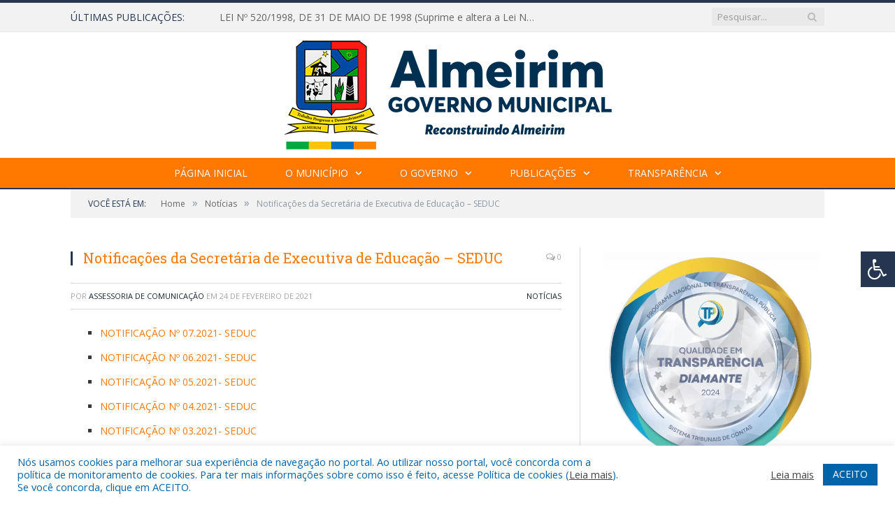

--- FILE ---
content_type: text/html; charset=UTF-8
request_url: https://almeirim.pa.gov.br/notificacoes-da-secretaria-de-executiva-de-educacao-seduc/
body_size: 15573
content:

<!DOCTYPE html>

<!--[if IE 8]> <html class="ie ie8" lang="pt-BR"> <![endif]-->
<!--[if IE 9]> <html class="ie ie9" lang="pt-BR"> <![endif]-->
<!--[if gt IE 9]><!--> <html lang="pt-BR"> <!--<![endif]-->

<head>


<meta charset="UTF-8" />


 
<meta name="viewport" content="width=device-width, initial-scale=1" />
<link rel="pingback" href="https://almeirim.pa.gov.br/xmlrpc.php" />
	
<link rel="shortcut icon" href="https://almeirim.pa.gov.br/wp-content/uploads/2021/03/icone-cr2-.png" />	

<link rel="apple-touch-icon-precomposed" href="https://almeirim.pa.gov.br/wp-content/uploads/2021/03/icone-cr2-.png" />
	
<meta name='robots' content='index, follow, max-image-preview:large, max-snippet:-1, max-video-preview:-1' />

	<!-- This site is optimized with the Yoast SEO plugin v26.8 - https://yoast.com/product/yoast-seo-wordpress/ -->
	<title>Notificações da Secretária de Executiva de Educação - SEDUC - Prefeitura Municipal de Almeirim | Gestão 2025-2028 %</title>
	<link rel="canonical" href="https://almeirim.pa.gov.br/notificacoes-da-secretaria-de-executiva-de-educacao-seduc/" />
	<meta property="og:locale" content="pt_BR" />
	<meta property="og:type" content="article" />
	<meta property="og:title" content="Notificações da Secretária de Executiva de Educação - SEDUC - Prefeitura Municipal de Almeirim | Gestão 2025-2028 %" />
	<meta property="og:description" content="NOTIFICAÇÃO Nº 07.2021- SEDUC NOTIFICAÇÃO Nº 06.2021- SEDUC NOTIFICAÇÃO Nº 05.2021- SEDUC NOTIFICAÇÃO Nº 04.2021- SEDUC NOTIFICAÇÃO Nº 03.2021- SEDUC NOTIFICAÇÃO Nº 02.2021- SEDUC NOTIFICAÇÃO Nº 01.2021- SEDUC" />
	<meta property="og:url" content="https://almeirim.pa.gov.br/notificacoes-da-secretaria-de-executiva-de-educacao-seduc/" />
	<meta property="og:site_name" content="Prefeitura Municipal de Almeirim | Gestão 2025-2028" />
	<meta property="article:published_time" content="2021-02-24T20:55:52+00:00" />
	<meta name="author" content="Assessoria de Comunicação" />
	<meta name="twitter:label1" content="Escrito por" />
	<meta name="twitter:data1" content="Assessoria de Comunicação" />
	<script type="application/ld+json" class="yoast-schema-graph">{"@context":"https://schema.org","@graph":[{"@type":"Article","@id":"https://almeirim.pa.gov.br/notificacoes-da-secretaria-de-executiva-de-educacao-seduc/#article","isPartOf":{"@id":"https://almeirim.pa.gov.br/notificacoes-da-secretaria-de-executiva-de-educacao-seduc/"},"author":{"name":"Assessoria de Comunicação","@id":"https://almeirim.pa.gov.br/#/schema/person/c83a87406927ff373370dfbed3204065"},"headline":"Notificações da Secretária de Executiva de Educação &#8211; SEDUC","datePublished":"2021-02-24T20:55:52+00:00","mainEntityOfPage":{"@id":"https://almeirim.pa.gov.br/notificacoes-da-secretaria-de-executiva-de-educacao-seduc/"},"wordCount":47,"articleSection":["Notícias"],"inLanguage":"pt-BR"},{"@type":"WebPage","@id":"https://almeirim.pa.gov.br/notificacoes-da-secretaria-de-executiva-de-educacao-seduc/","url":"https://almeirim.pa.gov.br/notificacoes-da-secretaria-de-executiva-de-educacao-seduc/","name":"Notificações da Secretária de Executiva de Educação - SEDUC - Prefeitura Municipal de Almeirim | Gestão 2025-2028 %","isPartOf":{"@id":"https://almeirim.pa.gov.br/#website"},"datePublished":"2021-02-24T20:55:52+00:00","author":{"@id":"https://almeirim.pa.gov.br/#/schema/person/c83a87406927ff373370dfbed3204065"},"inLanguage":"pt-BR","potentialAction":[{"@type":"ReadAction","target":["https://almeirim.pa.gov.br/notificacoes-da-secretaria-de-executiva-de-educacao-seduc/"]}]},{"@type":"WebSite","@id":"https://almeirim.pa.gov.br/#website","url":"https://almeirim.pa.gov.br/","name":"Prefeitura Municipal de Almeirim | Gestão 2025-2028","description":"Site oficial da Prefeitura Municipal de Almeirim","potentialAction":[{"@type":"SearchAction","target":{"@type":"EntryPoint","urlTemplate":"https://almeirim.pa.gov.br/?s={search_term_string}"},"query-input":{"@type":"PropertyValueSpecification","valueRequired":true,"valueName":"search_term_string"}}],"inLanguage":"pt-BR"},{"@type":"Person","@id":"https://almeirim.pa.gov.br/#/schema/person/c83a87406927ff373370dfbed3204065","name":"Assessoria de Comunicação","image":{"@type":"ImageObject","inLanguage":"pt-BR","@id":"https://almeirim.pa.gov.br/#/schema/person/image/","url":"https://secure.gravatar.com/avatar/10abeee85fe3535c186151596ff19e8203d3ce50cd496637349b0394b06377b7?s=96&d=mm&r=g","contentUrl":"https://secure.gravatar.com/avatar/10abeee85fe3535c186151596ff19e8203d3ce50cd496637349b0394b06377b7?s=96&d=mm&r=g","caption":"Assessoria de Comunicação"},"url":"https://almeirim.pa.gov.br/author/admin-2/"}]}</script>
	<!-- / Yoast SEO plugin. -->


<link rel='dns-prefetch' href='//maxcdn.bootstrapcdn.com' />
<link rel='dns-prefetch' href='//fonts.googleapis.com' />
<link rel="alternate" type="application/rss+xml" title="Feed para Prefeitura Municipal de Almeirim | Gestão 2025-2028 &raquo;" href="https://almeirim.pa.gov.br/feed/" />
<link rel="alternate" type="application/rss+xml" title="Feed de comentários para Prefeitura Municipal de Almeirim | Gestão 2025-2028 &raquo;" href="https://almeirim.pa.gov.br/comments/feed/" />
<link rel="alternate" title="oEmbed (JSON)" type="application/json+oembed" href="https://almeirim.pa.gov.br/wp-json/oembed/1.0/embed?url=https%3A%2F%2Falmeirim.pa.gov.br%2Fnotificacoes-da-secretaria-de-executiva-de-educacao-seduc%2F" />
<link rel="alternate" title="oEmbed (XML)" type="text/xml+oembed" href="https://almeirim.pa.gov.br/wp-json/oembed/1.0/embed?url=https%3A%2F%2Falmeirim.pa.gov.br%2Fnotificacoes-da-secretaria-de-executiva-de-educacao-seduc%2F&#038;format=xml" />
<style id='wp-img-auto-sizes-contain-inline-css' type='text/css'>
img:is([sizes=auto i],[sizes^="auto," i]){contain-intrinsic-size:3000px 1500px}
/*# sourceURL=wp-img-auto-sizes-contain-inline-css */
</style>
<style id='wp-emoji-styles-inline-css' type='text/css'>

	img.wp-smiley, img.emoji {
		display: inline !important;
		border: none !important;
		box-shadow: none !important;
		height: 1em !important;
		width: 1em !important;
		margin: 0 0.07em !important;
		vertical-align: -0.1em !important;
		background: none !important;
		padding: 0 !important;
	}
/*# sourceURL=wp-emoji-styles-inline-css */
</style>
<style id='wp-block-library-inline-css' type='text/css'>
:root{--wp-block-synced-color:#7a00df;--wp-block-synced-color--rgb:122,0,223;--wp-bound-block-color:var(--wp-block-synced-color);--wp-editor-canvas-background:#ddd;--wp-admin-theme-color:#007cba;--wp-admin-theme-color--rgb:0,124,186;--wp-admin-theme-color-darker-10:#006ba1;--wp-admin-theme-color-darker-10--rgb:0,107,160.5;--wp-admin-theme-color-darker-20:#005a87;--wp-admin-theme-color-darker-20--rgb:0,90,135;--wp-admin-border-width-focus:2px}@media (min-resolution:192dpi){:root{--wp-admin-border-width-focus:1.5px}}.wp-element-button{cursor:pointer}:root .has-very-light-gray-background-color{background-color:#eee}:root .has-very-dark-gray-background-color{background-color:#313131}:root .has-very-light-gray-color{color:#eee}:root .has-very-dark-gray-color{color:#313131}:root .has-vivid-green-cyan-to-vivid-cyan-blue-gradient-background{background:linear-gradient(135deg,#00d084,#0693e3)}:root .has-purple-crush-gradient-background{background:linear-gradient(135deg,#34e2e4,#4721fb 50%,#ab1dfe)}:root .has-hazy-dawn-gradient-background{background:linear-gradient(135deg,#faaca8,#dad0ec)}:root .has-subdued-olive-gradient-background{background:linear-gradient(135deg,#fafae1,#67a671)}:root .has-atomic-cream-gradient-background{background:linear-gradient(135deg,#fdd79a,#004a59)}:root .has-nightshade-gradient-background{background:linear-gradient(135deg,#330968,#31cdcf)}:root .has-midnight-gradient-background{background:linear-gradient(135deg,#020381,#2874fc)}:root{--wp--preset--font-size--normal:16px;--wp--preset--font-size--huge:42px}.has-regular-font-size{font-size:1em}.has-larger-font-size{font-size:2.625em}.has-normal-font-size{font-size:var(--wp--preset--font-size--normal)}.has-huge-font-size{font-size:var(--wp--preset--font-size--huge)}.has-text-align-center{text-align:center}.has-text-align-left{text-align:left}.has-text-align-right{text-align:right}.has-fit-text{white-space:nowrap!important}#end-resizable-editor-section{display:none}.aligncenter{clear:both}.items-justified-left{justify-content:flex-start}.items-justified-center{justify-content:center}.items-justified-right{justify-content:flex-end}.items-justified-space-between{justify-content:space-between}.screen-reader-text{border:0;clip-path:inset(50%);height:1px;margin:-1px;overflow:hidden;padding:0;position:absolute;width:1px;word-wrap:normal!important}.screen-reader-text:focus{background-color:#ddd;clip-path:none;color:#444;display:block;font-size:1em;height:auto;left:5px;line-height:normal;padding:15px 23px 14px;text-decoration:none;top:5px;width:auto;z-index:100000}html :where(.has-border-color){border-style:solid}html :where([style*=border-top-color]){border-top-style:solid}html :where([style*=border-right-color]){border-right-style:solid}html :where([style*=border-bottom-color]){border-bottom-style:solid}html :where([style*=border-left-color]){border-left-style:solid}html :where([style*=border-width]){border-style:solid}html :where([style*=border-top-width]){border-top-style:solid}html :where([style*=border-right-width]){border-right-style:solid}html :where([style*=border-bottom-width]){border-bottom-style:solid}html :where([style*=border-left-width]){border-left-style:solid}html :where(img[class*=wp-image-]){height:auto;max-width:100%}:where(figure){margin:0 0 1em}html :where(.is-position-sticky){--wp-admin--admin-bar--position-offset:var(--wp-admin--admin-bar--height,0px)}@media screen and (max-width:600px){html :where(.is-position-sticky){--wp-admin--admin-bar--position-offset:0px}}
/*wp_block_styles_on_demand_placeholder:69791a08c9c40*/
/*# sourceURL=wp-block-library-inline-css */
</style>
<style id='classic-theme-styles-inline-css' type='text/css'>
/*! This file is auto-generated */
.wp-block-button__link{color:#fff;background-color:#32373c;border-radius:9999px;box-shadow:none;text-decoration:none;padding:calc(.667em + 2px) calc(1.333em + 2px);font-size:1.125em}.wp-block-file__button{background:#32373c;color:#fff;text-decoration:none}
/*# sourceURL=/wp-includes/css/classic-themes.min.css */
</style>
<link rel='stylesheet' id='cookie-law-info-css' href='https://almeirim.pa.gov.br/wp-content/plugins/cookie-law-info/legacy/public/css/cookie-law-info-public.css?ver=3.3.9.1' type='text/css' media='all' />
<link rel='stylesheet' id='cookie-law-info-gdpr-css' href='https://almeirim.pa.gov.br/wp-content/plugins/cookie-law-info/legacy/public/css/cookie-law-info-gdpr.css?ver=3.3.9.1' type='text/css' media='all' />
<link rel='stylesheet' id='page-list-style-css' href='https://almeirim.pa.gov.br/wp-content/plugins/page-list/css/page-list.css?ver=5.9' type='text/css' media='all' />
<link rel='stylesheet' id='fontawsome-css' href='//maxcdn.bootstrapcdn.com/font-awesome/4.6.3/css/font-awesome.min.css?ver=1.0.5' type='text/css' media='all' />
<link rel='stylesheet' id='sogo_accessibility-css' href='https://almeirim.pa.gov.br/wp-content/plugins/sogo-accessibility/public/css/sogo-accessibility-public.css?ver=1.0.5' type='text/css' media='all' />
<link rel='stylesheet' id='wp-polls-css' href='https://almeirim.pa.gov.br/wp-content/plugins/wp-polls/polls-css.css?ver=2.77.3' type='text/css' media='all' />
<style id='wp-polls-inline-css' type='text/css'>
.wp-polls .pollbar {
	margin: 1px;
	font-size: 6px;
	line-height: 8px;
	height: 8px;
	background-image: url('https://almeirim.pa.gov.br/wp-content/plugins/wp-polls/images/default/pollbg.gif');
	border: 1px solid #c8c8c8;
}

/*# sourceURL=wp-polls-inline-css */
</style>
<link rel='stylesheet' id='smartmag-fonts-css' href='https://fonts.googleapis.com/css?family=Open+Sans:400,400Italic,600,700|Roboto+Slab|Merriweather:300italic&#038;subset' type='text/css' media='all' />
<link rel='stylesheet' id='smartmag-core-css' href='https://almeirim.pa.gov.br/wp-content/themes/cr2-v3/style.css?ver=2.6.1' type='text/css' media='all' />
<link rel='stylesheet' id='smartmag-responsive-css' href='https://almeirim.pa.gov.br/wp-content/themes/cr2-v3/css/responsive.css?ver=2.6.1' type='text/css' media='all' />
<link rel='stylesheet' id='pretty-photo-css' href='https://almeirim.pa.gov.br/wp-content/themes/cr2-v3/css/prettyPhoto.css?ver=2.6.1' type='text/css' media='all' />
<link rel='stylesheet' id='smartmag-font-awesome-css' href='https://almeirim.pa.gov.br/wp-content/themes/cr2-v3/css/fontawesome/css/font-awesome.min.css?ver=2.6.1' type='text/css' media='all' />
<link rel='stylesheet' id='custom-css-css' href='https://almeirim.pa.gov.br/?bunyad_custom_css=1&#038;ver=6.9' type='text/css' media='all' />
<script type="text/javascript" src="https://almeirim.pa.gov.br/wp-includes/js/jquery/jquery.min.js?ver=3.7.1" id="jquery-core-js"></script>
<script type="text/javascript" src="https://almeirim.pa.gov.br/wp-includes/js/jquery/jquery-migrate.min.js?ver=3.4.1" id="jquery-migrate-js"></script>
<script type="text/javascript" id="cookie-law-info-js-extra">
/* <![CDATA[ */
var Cli_Data = {"nn_cookie_ids":[],"cookielist":[],"non_necessary_cookies":[],"ccpaEnabled":"","ccpaRegionBased":"","ccpaBarEnabled":"","strictlyEnabled":["necessary","obligatoire"],"ccpaType":"gdpr","js_blocking":"1","custom_integration":"","triggerDomRefresh":"","secure_cookies":""};
var cli_cookiebar_settings = {"animate_speed_hide":"500","animate_speed_show":"500","background":"#FFF","border":"#b1a6a6c2","border_on":"","button_1_button_colour":"#61a229","button_1_button_hover":"#4e8221","button_1_link_colour":"#fff","button_1_as_button":"1","button_1_new_win":"","button_2_button_colour":"#333","button_2_button_hover":"#292929","button_2_link_colour":"#444","button_2_as_button":"","button_2_hidebar":"","button_3_button_colour":"#dedfe0","button_3_button_hover":"#b2b2b3","button_3_link_colour":"#333333","button_3_as_button":"1","button_3_new_win":"","button_4_button_colour":"#dedfe0","button_4_button_hover":"#b2b2b3","button_4_link_colour":"#333333","button_4_as_button":"1","button_7_button_colour":"#0064ab","button_7_button_hover":"#005089","button_7_link_colour":"#fff","button_7_as_button":"1","button_7_new_win":"","font_family":"inherit","header_fix":"","notify_animate_hide":"1","notify_animate_show":"","notify_div_id":"#cookie-law-info-bar","notify_position_horizontal":"right","notify_position_vertical":"bottom","scroll_close":"","scroll_close_reload":"","accept_close_reload":"","reject_close_reload":"","showagain_tab":"","showagain_background":"#fff","showagain_border":"#000","showagain_div_id":"#cookie-law-info-again","showagain_x_position":"100px","text":"#0064ab","show_once_yn":"","show_once":"10000","logging_on":"","as_popup":"","popup_overlay":"1","bar_heading_text":"","cookie_bar_as":"banner","popup_showagain_position":"bottom-right","widget_position":"left"};
var log_object = {"ajax_url":"https://almeirim.pa.gov.br/wp-admin/admin-ajax.php"};
//# sourceURL=cookie-law-info-js-extra
/* ]]> */
</script>
<script type="text/javascript" src="https://almeirim.pa.gov.br/wp-content/plugins/cookie-law-info/legacy/public/js/cookie-law-info-public.js?ver=3.3.9.1" id="cookie-law-info-js"></script>
<script type="text/javascript" src="https://almeirim.pa.gov.br/wp-content/themes/cr2-v3/js/jquery.prettyPhoto.js?ver=6.9" id="pretty-photo-smartmag-js"></script>
<script type="text/javascript" src="https://almeirim.pa.gov.br/wp-content/plugins/maxbuttons-pro-2.5.1/js/maxbuttons.js?ver=6.9" id="maxbuttons-js-js"></script>
<link rel="https://api.w.org/" href="https://almeirim.pa.gov.br/wp-json/" /><link rel="alternate" title="JSON" type="application/json" href="https://almeirim.pa.gov.br/wp-json/wp/v2/posts/5055" /><link rel="EditURI" type="application/rsd+xml" title="RSD" href="https://almeirim.pa.gov.br/xmlrpc.php?rsd" />
<meta name="generator" content="WordPress 6.9" />
<link rel='shortlink' href='https://almeirim.pa.gov.br/?p=5055' />
<meta name="redi-version" content="1.2.7" />	<style>.main-featured .row { opacity: 1; }.no-display {
    will-change: opacity;
    opacity: 1;
}</style>
<!--[if lt IE 9]>
<script src="https://almeirim.pa.gov.br/wp-content/themes/cr2-v3/js/html5.js" type="text/javascript"></script>
<![endif]-->

</head>


<body data-rsssl=1 class="wp-singular post-template-default single single-post postid-5055 single-format-standard wp-theme-cr2-v3 page-builder right-sidebar full has-nav-dark has-nav-full">

<div class="main-wrap">

	
	
	<div class="top-bar">

		<div class="wrap">
			<section class="top-bar-content cf">
			
								<div class="trending-ticker">
					<span class="heading">Últimas publicações:</span>

					<ul>
												
												
							<li><a href="https://almeirim.pa.gov.br/lei-no-520-1998-de-31-de-maio-de-1998-suprime-e-altera-a-lei-no-110-91-que-criou-o-conselho-municipal-de-saude-e-da-outras-providencias/" title="LEI Nº 520/1998, DE 31 DE MAIO DE 1998 (Suprime e altera a Lei Nº 110/91, que criou o Conselho Municipal de Saúde e dá outras providências)">LEI Nº 520/1998, DE 31 DE MAIO DE 1998 (Suprime e altera a Lei Nº 110/91, que criou o Conselho Municipal de Saúde e dá outras providências)</a></li>
						
												
							<li><a href="https://almeirim.pa.gov.br/consulta-publica-on-line-lei-de-orcamento-anual-loa-2026/" title="CONSULTA PÚBLICA ON-LINE – Lei de Orçamento Anual (LOA) 2026">CONSULTA PÚBLICA ON-LINE – Lei de Orçamento Anual (LOA) 2026</a></li>
						
												
							<li><a href="https://almeirim.pa.gov.br/inscricao-de-professores/" title="Inscrição de Professores &#8211; PSS N° 02/2025 &#8211; PMA/SEDUC">Inscrição de Professores &#8211; PSS N° 02/2025 &#8211; PMA/SEDUC</a></li>
						
												
							<li><a href="https://almeirim.pa.gov.br/aldir-blanc-pnab-2025/" title="ALDIR BLANC PNAB 2025">ALDIR BLANC PNAB 2025</a></li>
						
												
							<li><a href="https://almeirim.pa.gov.br/citacoes/" title="Citações">Citações</a></li>
						
												
							<li><a href="https://almeirim.pa.gov.br/prorrogacao-de-prazos-lei-paulo-gustavo/" title="Prorrogação de prazos Lei Paulo Gustavo">Prorrogação de prazos Lei Paulo Gustavo</a></li>
						
												
							<li><a href="https://almeirim.pa.gov.br/termo-de-posse-vice-prefeito/" title="Termo de Posse Vice-Prefeito">Termo de Posse Vice-Prefeito</a></li>
						
												
							<li><a href="https://almeirim.pa.gov.br/ata-e-termo-de-posse-da-prefeita/" title="Ata e Termo de Posse da Prefeita">Ata e Termo de Posse da Prefeita</a></li>
						
												
											</ul>
				</div>
				
									
					
		<div class="search">
			<form role="search" action="https://almeirim.pa.gov.br/" method="get">
				<input type="text" name="s" class="query" value="" placeholder="Pesquisar..."/>
				<button class="search-button" type="submit"><i class="fa fa-search"></i></button>
			</form>
		</div> <!-- .search -->					
				
								
			</section>
		</div>
		
	</div>
	
	<div id="main-head" class="main-head">
		
		<div class="wrap">
			
			
			<header class="centered">
			
				<div class="title">
							<a href="https://almeirim.pa.gov.br/" title="Prefeitura Municipal de Almeirim | Gestão 2025-2028" rel="home" class">
		
														
								
				<img src="https://almeirim.pa.gov.br/wp-content/uploads/2021/03/logo-pm-almeirim-2.png" class="logo-image" alt="Prefeitura Municipal de Almeirim | Gestão 2025-2028"  />
					 
						
		</a>				</div>
				
								
			</header>
				
							
		</div>
		
		
<div class="navigation-wrap cf" data-sticky-nav="1" data-sticky-type="normal">

	<nav class="navigation cf nav-center nav-full nav-dark">
	
		<div class="wrap">
		
			<div class="mobile" data-type="classic" data-search="1">
				<a href="#" class="selected">
					<span class="text">Menu</span><span class="current"></span> <i class="hamburger fa fa-bars"></i>
				</a>
			</div>
			
			<div class="menu-novo-menu-container"><ul id="menu-novo-menu" class="menu accessibility_menu"><li id="menu-item-7348" class="menu-item menu-item-type-post_type menu-item-object-page menu-item-home menu-item-7348"><a href="https://almeirim.pa.gov.br/">Página Inicial</a></li>
<li id="menu-item-822" class="menu-item menu-item-type-post_type menu-item-object-page menu-item-has-children menu-item-822"><a href="https://almeirim.pa.gov.br/o-municipio/">O Município</a>
<ul class="sub-menu">
	<li id="menu-item-823" class="menu-item menu-item-type-post_type menu-item-object-page menu-item-823"><a href="https://almeirim.pa.gov.br/o-municipio/historia/">História</a></li>
	<li id="menu-item-824" class="menu-item menu-item-type-post_type menu-item-object-page menu-item-824"><a href="https://almeirim.pa.gov.br/o-municipio/sobre-o-municipio/">Sobre o Município</a></li>
	<li id="menu-item-825" class="menu-item menu-item-type-post_type menu-item-object-page menu-item-825"><a href="https://almeirim.pa.gov.br/o-municipio/telefones-uteis/">Telefones Úteis</a></li>
	<li id="menu-item-826" class="menu-item menu-item-type-post_type menu-item-object-page menu-item-826"><a href="https://almeirim.pa.gov.br/o-municipio/turismo-e-lazer/">Turismo e Lazer</a></li>
</ul>
</li>
<li id="menu-item-837" class="menu-item menu-item-type-post_type menu-item-object-page menu-item-has-children menu-item-837"><a href="https://almeirim.pa.gov.br/o-governo/">O Governo</a>
<ul class="sub-menu">
	<li id="menu-item-840" class="menu-item menu-item-type-post_type menu-item-object-page menu-item-has-children menu-item-840"><a href="https://almeirim.pa.gov.br/o-governo/prefeita/">Prefeita</a>
	<ul class="sub-menu">
		<li id="menu-item-15968" class="menu-item menu-item-type-custom menu-item-object-custom menu-item-15968"><a href="https://www.portalcr2.com.br/agenda-externa/agenda-almeirim">Agenda da Prefeita</a></li>
	</ul>
</li>
	<li id="menu-item-851" class="menu-item menu-item-type-post_type menu-item-object-page menu-item-851"><a href="https://almeirim.pa.gov.br/o-governo/vice-prefeito/">Vice-Prefeito</a></li>
	<li id="menu-item-15966" class="menu-item menu-item-type-custom menu-item-object-custom menu-item-15966"><a target="_blank" href="https://www.portalcr2.com.br/estrutura-organizacional/estrutura-almeirim">Estrutura Organizacional</a></li>
</ul>
</li>
<li id="menu-item-15960" class="menu-item menu-item-type-custom menu-item-object-custom menu-item-has-children menu-item-15960"><a href="http://*">Publicações</a>
<ul class="sub-menu">
	<li id="menu-item-15961" class="menu-item menu-item-type-custom menu-item-object-custom menu-item-15961"><a target="_blank" href="https://www.portalcr2.com.br/leis-e-atos/leis-almeirim">Leis Atos Normativos</a></li>
	<li id="menu-item-15962" class="menu-item menu-item-type-custom menu-item-object-custom menu-item-15962"><a target="_blank" href="https://www.portalcr2.com.br/concurso-processo-seletivo/concursos-e-pss-almeirim">Concursos e Processos Seletivos</a></li>
	<li id="menu-item-15963" class="menu-item menu-item-type-custom menu-item-object-custom menu-item-15963"><a target="_blank" href="https://www.portalcr2.com.br/convenio-tranf-voluntaria/transferencias-voluntarias-almeirim">Convênios</a></li>
	<li id="menu-item-15964" class="menu-item menu-item-type-custom menu-item-object-custom menu-item-15964"><a target="_blank" href="https://www.portalcr2.com.br/licitacoes/licitacoes-almeirim">Licitações</a></li>
	<li id="menu-item-16462" class="menu-item menu-item-type-custom menu-item-object-custom menu-item-16462"><a target="_blank" href="https://diario.almeirim.pa.gov.br/">Diário Oficial</a></li>
</ul>
</li>
<li id="menu-item-15965" class="menu-item menu-item-type-custom menu-item-object-custom menu-item-has-children menu-item-15965"><a target="_blank" href="https://www.portalcr2.com.br/entidade/almeirim">Transparência</a>
<ul class="sub-menu">
	<li id="menu-item-7347" class="menu-item menu-item-type-post_type menu-item-object-page menu-item-7347"><a href="https://almeirim.pa.gov.br/covid-19/">Transparência COVID-19</a></li>
</ul>
</li>
</ul></div>			
						
				<div class="mobile-menu-container"><ul id="menu-novo-menu-1" class="menu mobile-menu accessibility_menu"><li class="menu-item menu-item-type-post_type menu-item-object-page menu-item-home menu-item-7348"><a href="https://almeirim.pa.gov.br/">Página Inicial</a></li>
<li class="menu-item menu-item-type-post_type menu-item-object-page menu-item-has-children menu-item-822"><a href="https://almeirim.pa.gov.br/o-municipio/">O Município</a>
<ul class="sub-menu">
	<li class="menu-item menu-item-type-post_type menu-item-object-page menu-item-823"><a href="https://almeirim.pa.gov.br/o-municipio/historia/">História</a></li>
	<li class="menu-item menu-item-type-post_type menu-item-object-page menu-item-824"><a href="https://almeirim.pa.gov.br/o-municipio/sobre-o-municipio/">Sobre o Município</a></li>
	<li class="menu-item menu-item-type-post_type menu-item-object-page menu-item-825"><a href="https://almeirim.pa.gov.br/o-municipio/telefones-uteis/">Telefones Úteis</a></li>
	<li class="menu-item menu-item-type-post_type menu-item-object-page menu-item-826"><a href="https://almeirim.pa.gov.br/o-municipio/turismo-e-lazer/">Turismo e Lazer</a></li>
</ul>
</li>
<li class="menu-item menu-item-type-post_type menu-item-object-page menu-item-has-children menu-item-837"><a href="https://almeirim.pa.gov.br/o-governo/">O Governo</a>
<ul class="sub-menu">
	<li class="menu-item menu-item-type-post_type menu-item-object-page menu-item-has-children menu-item-840"><a href="https://almeirim.pa.gov.br/o-governo/prefeita/">Prefeita</a>
	<ul class="sub-menu">
		<li class="menu-item menu-item-type-custom menu-item-object-custom menu-item-15968"><a href="https://www.portalcr2.com.br/agenda-externa/agenda-almeirim">Agenda da Prefeita</a></li>
	</ul>
</li>
	<li class="menu-item menu-item-type-post_type menu-item-object-page menu-item-851"><a href="https://almeirim.pa.gov.br/o-governo/vice-prefeito/">Vice-Prefeito</a></li>
	<li class="menu-item menu-item-type-custom menu-item-object-custom menu-item-15966"><a target="_blank" href="https://www.portalcr2.com.br/estrutura-organizacional/estrutura-almeirim">Estrutura Organizacional</a></li>
</ul>
</li>
<li class="menu-item menu-item-type-custom menu-item-object-custom menu-item-has-children menu-item-15960"><a href="http://*">Publicações</a>
<ul class="sub-menu">
	<li class="menu-item menu-item-type-custom menu-item-object-custom menu-item-15961"><a target="_blank" href="https://www.portalcr2.com.br/leis-e-atos/leis-almeirim">Leis Atos Normativos</a></li>
	<li class="menu-item menu-item-type-custom menu-item-object-custom menu-item-15962"><a target="_blank" href="https://www.portalcr2.com.br/concurso-processo-seletivo/concursos-e-pss-almeirim">Concursos e Processos Seletivos</a></li>
	<li class="menu-item menu-item-type-custom menu-item-object-custom menu-item-15963"><a target="_blank" href="https://www.portalcr2.com.br/convenio-tranf-voluntaria/transferencias-voluntarias-almeirim">Convênios</a></li>
	<li class="menu-item menu-item-type-custom menu-item-object-custom menu-item-15964"><a target="_blank" href="https://www.portalcr2.com.br/licitacoes/licitacoes-almeirim">Licitações</a></li>
	<li class="menu-item menu-item-type-custom menu-item-object-custom menu-item-16462"><a target="_blank" href="https://diario.almeirim.pa.gov.br/">Diário Oficial</a></li>
</ul>
</li>
<li class="menu-item menu-item-type-custom menu-item-object-custom menu-item-has-children menu-item-15965"><a target="_blank" href="https://www.portalcr2.com.br/entidade/almeirim">Transparência</a>
<ul class="sub-menu">
	<li class="menu-item menu-item-type-post_type menu-item-object-page menu-item-7347"><a href="https://almeirim.pa.gov.br/covid-19/">Transparência COVID-19</a></li>
</ul>
</li>
</ul></div>			
				
		</div>
		
	</nav>

		
</div>		
		 
		
	</div>	
	<div class="breadcrumbs-wrap">
		
		<div class="wrap">
		<div class="breadcrumbs"><span class="location">Você está em:</span><span itemscope itemtype="http://data-vocabulary.org/Breadcrumb"><a itemprop="url" href="https://almeirim.pa.gov.br/"><span itemprop="title">Home</span></a></span><span class="delim">&raquo;</span><span itemscope itemtype="http://data-vocabulary.org/Breadcrumb"><a itemprop="url"  href="https://almeirim.pa.gov.br/c/noticias/"><span itemprop="title">Notícias</span></a></span><span class="delim">&raquo;</span><span class="current">Notificações da Secretária de Executiva de Educação &#8211; SEDUC</span></div>		</div>
		
	</div>


<div class="main wrap cf">

		
	<div class="row">
	
		<div class="col-8 main-content">
		
				
				
<article id="post-5055" class="post-5055 post type-post status-publish format-standard category-noticias" itemscope itemtype="http://schema.org/Article">
	
	<header class="post-header cf">
	
			

		
		
				<div class="heading cf">
				
			<h1 class="post-title item fn" itemprop="name headline">
			Notificações da Secretária de Executiva de Educação &#8211; SEDUC			</h1>
			
			<a href="https://almeirim.pa.gov.br/notificacoes-da-secretaria-de-executiva-de-educacao-seduc/#respond" class="comments"><i class="fa fa-comments-o"></i> 0</a>
		
		</div>

		<div class="post-meta cf">
			<span class="posted-by">Por 
				<span class="reviewer" itemprop="author"><a href="https://almeirim.pa.gov.br/author/admin-2/" title="Posts de Assessoria de Comunicação" rel="author">Assessoria de Comunicação</a></span>
			</span>
			 
			<span class="posted-on">em				<span class="dtreviewed">
					<time class="value-title" datetime="2021-02-24T17:55:52-03:00" title="2021-02-24" itemprop="datePublished">24 de fevereiro de 2021</time>
				</span>
			</span>
			
			<span class="cats"><a href="https://almeirim.pa.gov.br/c/noticias/" rel="category tag">Notícias</a></span>
				
		</div>		
			
	</header><!-- .post-header -->

	

	<div class="post-container cf">
	
		<div class="post-content-right">
			<div class="post-content description " itemprop="articleBody">
	
					
				
		<ul>
<li><a href="https://almeirim.pa.gov.br/wp-content/uploads/2021/02/NOTIFICAÇÃO-Nº-07.2021-SEDUC.pdf">NOTIFICAÇÃO Nº 07.2021- SEDUC</a></li>
<li><a href="https://almeirim.pa.gov.br/wp-content/uploads/2021/02/NOTIFICAÇÃO-Nº-06.2021-SEDUC.pdf">NOTIFICAÇÃO Nº 06.2021- SEDUC</a></li>
<li><a href="https://almeirim.pa.gov.br/wp-content/uploads/2021/02/NOTIFICAÇÃO-Nº-05.2021-SEDUC.pdf">NOTIFICAÇÃO Nº 05.2021- SEDUC</a></li>
<li><a href="https://almeirim.pa.gov.br/wp-content/uploads/2021/02/NOTIFICAÇÃO-Nº-04.2021-SEDUC.pdf">NOTIFICAÇÃO Nº 04.2021- SEDUC</a></li>
<li><a href="https://almeirim.pa.gov.br/wp-content/uploads/2021/02/NOTIFICAÇÃO-Nº-03.2021-SEDUC.pdf">NOTIFICAÇÃO Nº 03.2021- SEDUC</a></li>
<li><a href="https://almeirim.pa.gov.br/wp-content/uploads/2021/02/NOTIFICAÇÃO-Nº-02.2021-SEDUC.pdf">NOTIFICAÇÃO Nº 02.2021- SEDUC</a></li>
<li><a href="https://almeirim.pa.gov.br/wp-content/uploads/2021/02/NOTIFICAÇÃO-Nº-01.2021-SEDUC.pdf">NOTIFICAÇÃO Nº 01.2021- SEDUC</a></li>
</ul>

		
				
				
			</div><!-- .post-content -->
		</div>
		
	</div>
	
	
	
	
	<div class="post-share">
		<span class="text">Compartilhar:</span>
		
		<span class="share-links">

			<a href="http://twitter.com/home?status=https%3A%2F%2Falmeirim.pa.gov.br%2Fnotificacoes-da-secretaria-de-executiva-de-educacao-seduc%2F" class="fa fa-twitter" title="Tweet isso">
				<span class="visuallyhidden">Twitter</span></a>
				
			<a href="http://www.facebook.com/sharer.php?u=https%3A%2F%2Falmeirim.pa.gov.br%2Fnotificacoes-da-secretaria-de-executiva-de-educacao-seduc%2F" class="fa fa-facebook" title="Compartilhar no Facebook">
				<span class="visuallyhidden">Facebook</span></a>
				
			<a href="http://plus.google.com/share?url=https%3A%2F%2Falmeirim.pa.gov.br%2Fnotificacoes-da-secretaria-de-executiva-de-educacao-seduc%2F" class="fa fa-google-plus" title="Compartilhar no Google+">
				<span class="visuallyhidden">Google+</span></a>
				
			<a href="http://pinterest.com/pin/create/button/?url=https%3A%2F%2Falmeirim.pa.gov.br%2Fnotificacoes-da-secretaria-de-executiva-de-educacao-seduc%2F&amp;media=" class="fa fa-pinterest"
				title="Compartilhar no Pinterest">
				<span class="visuallyhidden">Pinterest</span></a>
				
			<a href="http://www.linkedin.com/shareArticle?mini=true&amp;url=https%3A%2F%2Falmeirim.pa.gov.br%2Fnotificacoes-da-secretaria-de-executiva-de-educacao-seduc%2F" class="fa fa-linkedin" title="Compartilhar no LinkedIn">
				<span class="visuallyhidden">LinkedIn</span></a>
				
			<a href="http://www.tumblr.com/share/link?url=https%3A%2F%2Falmeirim.pa.gov.br%2Fnotificacoes-da-secretaria-de-executiva-de-educacao-seduc%2F&amp;name=Notifica%C3%A7%C3%B5es+da+Secret%C3%A1ria+de+Executiva+de+Educa%C3%A7%C3%A3o+%26%238211%3B+SEDUC" class="fa fa-tumblr"
				title="Compartilhar no Tymblr">
				<span class="visuallyhidden">Tumblr</span></a>
				
			<a href="mailto:?subject=Notifica%C3%A7%C3%B5es%20da%20Secret%C3%A1ria%20de%20Executiva%20de%20Educa%C3%A7%C3%A3o%20%26%238211%3B%20SEDUC&amp;body=https%3A%2F%2Falmeirim.pa.gov.br%2Fnotificacoes-da-secretaria-de-executiva-de-educacao-seduc%2F" class="fa fa-envelope-o"
				title="Compartilhar via Email">
				<span class="visuallyhidden">Email</span></a>
			
		</span>
	</div>
	
		
</article>




	
	<section class="related-posts">
		<h3 class="section-head">Conteúdo relacionado</h3> 
		<ul class="highlights-box three-col related-posts">
		
				
			<li class="highlights column one-third">
				
				<article>
						
					<a href="https://almeirim.pa.gov.br/consulta-publica-on-line-lei-de-orcamento-anual-loa-2026/" title="CONSULTA PÚBLICA ON-LINE – Lei de Orçamento Anual (LOA) 2026" class="image-link">
						<img width="214" height="140" src="https://almeirim.pa.gov.br/wp-content/uploads/2025/09/flyer-formulario-consulta-publica-_-LOA-2026-214x140.jpg" class="image wp-post-image" alt="" title="CONSULTA PÚBLICA ON-LINE – Lei de Orçamento Anual (LOA) 2026" decoding="async" srcset="https://almeirim.pa.gov.br/wp-content/uploads/2025/09/flyer-formulario-consulta-publica-_-LOA-2026-214x140.jpg 214w, https://almeirim.pa.gov.br/wp-content/uploads/2025/09/flyer-formulario-consulta-publica-_-LOA-2026-787x516.jpg 787w" sizes="(max-width: 214px) 100vw, 214px" />	
											</a>
					
										
					<h2><a href="https://almeirim.pa.gov.br/consulta-publica-on-line-lei-de-orcamento-anual-loa-2026/" title="CONSULTA PÚBLICA ON-LINE – Lei de Orçamento Anual (LOA) 2026">CONSULTA PÚBLICA ON-LINE – Lei de Orçamento Anual (LOA) 2026</a></h2>
					
										
				</article>
			</li>
			
				
			<li class="highlights column one-third">
				
				<article>
						
					<a href="https://almeirim.pa.gov.br/inscricao-de-professores/" title="Inscrição de Professores &#8211; PSS N° 02/2025 &#8211; PMA/SEDUC" class="image-link">
						<img width="214" height="140" src="https://almeirim.pa.gov.br/wp-content/uploads/2025/07/IMG-Diretores-Escolares-SEDUC-214x140.jpg" class="image wp-post-image" alt="" title="Inscrição de Professores &#8211; PSS N° 02/2025 &#8211; PMA/SEDUC" decoding="async" />	
											</a>
					
										
					<h2><a href="https://almeirim.pa.gov.br/inscricao-de-professores/" title="Inscrição de Professores &#8211; PSS N° 02/2025 &#8211; PMA/SEDUC">Inscrição de Professores &#8211; PSS N° 02/2025 &#8211; PMA/SEDUC</a></h2>
					
										
				</article>
			</li>
			
				
			<li class="highlights column one-third">
				
				<article>
						
					<a href="https://almeirim.pa.gov.br/aldir-blanc-pnab-2025/" title="ALDIR BLANC PNAB 2025" class="image-link">
						<img width="214" height="140" src="https://almeirim.pa.gov.br/wp-content/uploads/2021/01/Sem-imagem-pm-almeirim-214x140.png" class="image wp-post-image" alt="" title="ALDIR BLANC PNAB 2025" decoding="async" />	
											</a>
					
										
					<h2><a href="https://almeirim.pa.gov.br/aldir-blanc-pnab-2025/" title="ALDIR BLANC PNAB 2025">ALDIR BLANC PNAB 2025</a></h2>
					
										
				</article>
			</li>
			
				</ul>
	</section>

	
				<div class="comments">
				
	
	<div id="comments">

			<p class="nocomments">Os comentários estão fechados.</p>
		
	
	
	</div><!-- #comments -->
				</div>
	
				
		</div>
		
		
			
		
		
		<aside class="col-4 sidebar" data-sticky="1">
			<ul>
			
			<li id="custom_html-4" class="widget_text widget widget_custom_html"><div class="textwidget custom-html-widget"><a href="https://cr2.co/programa-nacional-de-transparencia-publica/" target="_blank" rel="noopener"><img class="aligncenter " src="https://cr2.co/wp-content/uploads/selo-diamante-2024.png" alt="Programa Nacional de Transparência Pública" width="310" height="310" data-wp-editing="1" /></a></div></li>
<li id="custom_html-3" class="widget_text widget widget_custom_html"><div class="textwidget custom-html-widget"><a href="https://cr2.co/programa-nacional-de-transparencia-publica/" target="_blank" rel="noopener"><img class="aligncenter " src="https://cr2.co/wp-content/uploads/selo_diamante.png" alt="Programa Nacional de Transparência Pública" width="310" height="310" data-wp-editing="1" /></a>
</div></li>
<li id="search-2" class="widget widget_search"><h3 class="widgettitle">NÃO ENCONTROU O QUE QUERIA?</h3><form role="search" method="get" class="search-form" action="https://almeirim.pa.gov.br/">
				<label>
					<span class="screen-reader-text">Pesquisar por:</span>
					<input type="search" class="search-field" placeholder="Pesquisar &hellip;" value="" name="s" />
				</label>
				<input type="submit" class="search-submit" value="Pesquisar" />
			</form></li>
<li id="custom_html-2" class="widget_text widget widget_custom_html"><div class="textwidget custom-html-widget"><center>
<iframe src="https://www.facebook.com/plugins/page.php?href=https://www.facebook.com/prefeituraalmeirim&tabs=timeline&width=300&height=500&small_header=false&adapt_container_width=true&hide_cover=false&show_facepile=true&appId" width="300" height="500" style="border:none;overflow:hidden" scrolling="no" frameborder="0" allowfullscreen="true" allow="autoplay; clipboard-write; encrypted-media; picture-in-picture; web-share"></iframe>
	<a href="/portal-da-transparencia/radar/"  rel="noopener"><img class="aligncenter " src="https://cr2.co/wp-content/uploads/logo-radar.png"/></a>
</center></div></li>
	
			</ul>
		</aside>
		
		
	</div> <!-- .row -->
		
	
</div> <!-- .main -->


		
	<footer class="main-footer">
	
			<div class="wrap">
		
					<ul class="widgets row cf">
				
		<li class="widget col-4 bunyad-about">			<h3 class="widgettitle">Prefeitura de Almeirim</h3>		
			<div class="about-widget">
			
						
			<p>End.: Rodovia Almeirim Panaica nº 510<br />
Bairro: Centro<br />
CEP: 68230-000<br />
Fone: (93) 99652-3680<br />
E-mail: gabinete@almeirim.pa.gov.br<br />
Horário de atendimento: 08:00 às 12:00 e 14:00 às 18:00</p>
			
			</div>
		
		</li>		
		
		<li class="widget col-4 widget_recent_entries">
		<h3 class="widgettitle">Últimas publicações</h3>
		<ul>
											<li>
					<a href="https://almeirim.pa.gov.br/lei-no-520-1998-de-31-de-maio-de-1998-suprime-e-altera-a-lei-no-110-91-que-criou-o-conselho-municipal-de-saude-e-da-outras-providencias/">LEI Nº 520/1998, DE 31 DE MAIO DE 1998 (Suprime e altera a Lei Nº 110/91, que criou o Conselho Municipal de Saúde e dá outras providências)</a>
											<span class="post-date">10 de outubro de 2025</span>
									</li>
											<li>
					<a href="https://almeirim.pa.gov.br/consulta-publica-on-line-lei-de-orcamento-anual-loa-2026/">CONSULTA PÚBLICA ON-LINE – Lei de Orçamento Anual (LOA) 2026</a>
											<span class="post-date">19 de setembro de 2025</span>
									</li>
											<li>
					<a href="https://almeirim.pa.gov.br/inscricao-de-professores/">Inscrição de Professores &#8211; PSS N° 02/2025 &#8211; PMA/SEDUC</a>
											<span class="post-date">25 de julho de 2025</span>
									</li>
					</ul>

		</li><li class="widget col-4 widget_text"><h3 class="widgettitle">Desenvolvido por CR2</h3>			<div class="textwidget"><p><a href="https://cr2.co/" target="_blank" rel="noopener"><img loading="lazy" decoding="async" class="alignnone wp-image-1778 size-full" src="https://cr2.co/wp-content/uploads/2018/02/logo-cr2-rodape2.png" alt="cr2" width="250" height="107" /><br />
</a>Muito mais que <a href="https://cr2.co/sites-para-prefeituras/" target="_blank" rel="noopener">criar site</a> ou <a href="https://cr2.co/sistema-para-prefeituras-e-gestao-publica-municipal/" target="_blank" rel="noopener">sistema para prefeituras</a>! Realizamos uma <a href="https://cr2.co/consultoria-prefeituras-e-camaras/" target="_blank" rel="noopener">assessoria</a> completa, onde garantimos em contrato que todas as exigências das <a href="https://cr2.co/lei-da-transparencia-municipal/" target="_blank" rel="noopener">leis de transparência pública</a> serão atendidas.</p>
<p>Conheça o <a href="https://cr2.co/programa-nacional-de-transparencia-publica/" target="_blank" rel="noopener">PNTP</a> e o <a href="https://radardatransparencia.com/" target="_blank" rel="noopener">Radar da Transparência Pública</a></p>
</div>
		</li>			</ul>
				
		</div>
	
		
	
			<div class="lower-foot">
			<div class="wrap">
		
						
			<div class="widgets">
							<div class="textwidget"><p>Todos os direitos reservados a Prefeitura Municipal de Almeirim.</p>
</div>
		<div class="menu-menu-rodape-container"><ul id="menu-menu-rodape" class="menu accessibility_menu"><li id="menu-item-1784" class="menu-item menu-item-type-post_type menu-item-object-page menu-item-1784"><a href="https://almeirim.pa.gov.br/mapa-do-site/">Mapa do Site</a></li>
<li id="menu-item-1783" class="menu-item menu-item-type-custom menu-item-object-custom menu-item-1783"><a href="/admin">Acessar Área Administrativa</a></li>
<li id="menu-item-1782" class="menu-item menu-item-type-custom menu-item-object-custom menu-item-1782"><a href="/webmail">Acessar Webmail</a></li>
</ul></div>			</div>
			
					
			</div>
		</div>		
		
	</footer>
	
</div> <!-- .main-wrap -->

<script type="speculationrules">
{"prefetch":[{"source":"document","where":{"and":[{"href_matches":"/*"},{"not":{"href_matches":["/wp-*.php","/wp-admin/*","/wp-content/uploads/*","/wp-content/*","/wp-content/plugins/*","/wp-content/themes/cr2-v3/*","/*\\?(.+)"]}},{"not":{"selector_matches":"a[rel~=\"nofollow\"]"}},{"not":{"selector_matches":".no-prefetch, .no-prefetch a"}}]},"eagerness":"conservative"}]}
</script>
<!--googleoff: all--><div id="cookie-law-info-bar" data-nosnippet="true"><span><div class="cli-bar-container cli-style-v2"><div class="cli-bar-message">Nós usamos cookies para melhorar sua experiência de navegação no portal. Ao utilizar nosso portal, você concorda com a política de monitoramento de cookies. Para ter mais informações sobre como isso é feito, acesse Política de cookies (<a href="/lgpd" id="CONSTANT_OPEN_URL" target="_blank" class="cli-plugin-main-link">Leia mais</a>). Se você concorda, clique em ACEITO.</div><div class="cli-bar-btn_container"><a href="/lgpd" id="CONSTANT_OPEN_URL" target="_blank" class="cli-plugin-main-link">Leia mais</a>  <a id="wt-cli-accept-all-btn" role='button' data-cli_action="accept_all" class="wt-cli-element large cli-plugin-button wt-cli-accept-all-btn cookie_action_close_header cli_action_button">ACEITO</a></div></div></span></div><div id="cookie-law-info-again" data-nosnippet="true"><span id="cookie_hdr_showagain">Manage consent</span></div><div class="cli-modal" data-nosnippet="true" id="cliSettingsPopup" tabindex="-1" role="dialog" aria-labelledby="cliSettingsPopup" aria-hidden="true">
  <div class="cli-modal-dialog" role="document">
	<div class="cli-modal-content cli-bar-popup">
		  <button type="button" class="cli-modal-close" id="cliModalClose">
			<svg class="" viewBox="0 0 24 24"><path d="M19 6.41l-1.41-1.41-5.59 5.59-5.59-5.59-1.41 1.41 5.59 5.59-5.59 5.59 1.41 1.41 5.59-5.59 5.59 5.59 1.41-1.41-5.59-5.59z"></path><path d="M0 0h24v24h-24z" fill="none"></path></svg>
			<span class="wt-cli-sr-only">Fechar</span>
		  </button>
		  <div class="cli-modal-body">
			<div class="cli-container-fluid cli-tab-container">
	<div class="cli-row">
		<div class="cli-col-12 cli-align-items-stretch cli-px-0">
			<div class="cli-privacy-overview">
				<h4>Privacy Overview</h4>				<div class="cli-privacy-content">
					<div class="cli-privacy-content-text">This website uses cookies to improve your experience while you navigate through the website. Out of these, the cookies that are categorized as necessary are stored on your browser as they are essential for the working of basic functionalities of the website. We also use third-party cookies that help us analyze and understand how you use this website. These cookies will be stored in your browser only with your consent. You also have the option to opt-out of these cookies. But opting out of some of these cookies may affect your browsing experience.</div>
				</div>
				<a class="cli-privacy-readmore" aria-label="Mostrar mais" role="button" data-readmore-text="Mostrar mais" data-readless-text="Mostrar menos"></a>			</div>
		</div>
		<div class="cli-col-12 cli-align-items-stretch cli-px-0 cli-tab-section-container">
												<div class="cli-tab-section">
						<div class="cli-tab-header">
							<a role="button" tabindex="0" class="cli-nav-link cli-settings-mobile" data-target="necessary" data-toggle="cli-toggle-tab">
								Necessary							</a>
															<div class="wt-cli-necessary-checkbox">
									<input type="checkbox" class="cli-user-preference-checkbox"  id="wt-cli-checkbox-necessary" data-id="checkbox-necessary" checked="checked"  />
									<label class="form-check-label" for="wt-cli-checkbox-necessary">Necessary</label>
								</div>
								<span class="cli-necessary-caption">Sempre ativado</span>
													</div>
						<div class="cli-tab-content">
							<div class="cli-tab-pane cli-fade" data-id="necessary">
								<div class="wt-cli-cookie-description">
									Necessary cookies are absolutely essential for the website to function properly. These cookies ensure basic functionalities and security features of the website, anonymously.
<table class="cookielawinfo-row-cat-table cookielawinfo-winter"><thead><tr><th class="cookielawinfo-column-1">Cookie</th><th class="cookielawinfo-column-3">Duração</th><th class="cookielawinfo-column-4">Descrição</th></tr></thead><tbody><tr class="cookielawinfo-row"><td class="cookielawinfo-column-1">cookielawinfo-checkbox-analytics</td><td class="cookielawinfo-column-3">11 months</td><td class="cookielawinfo-column-4">This cookie is set by GDPR Cookie Consent plugin. The cookie is used to store the user consent for the cookies in the category "Analytics".</td></tr><tr class="cookielawinfo-row"><td class="cookielawinfo-column-1">cookielawinfo-checkbox-functional</td><td class="cookielawinfo-column-3">11 months</td><td class="cookielawinfo-column-4">The cookie is set by GDPR cookie consent to record the user consent for the cookies in the category "Functional".</td></tr><tr class="cookielawinfo-row"><td class="cookielawinfo-column-1">cookielawinfo-checkbox-necessary</td><td class="cookielawinfo-column-3">11 months</td><td class="cookielawinfo-column-4">This cookie is set by GDPR Cookie Consent plugin. The cookies is used to store the user consent for the cookies in the category "Necessary".</td></tr><tr class="cookielawinfo-row"><td class="cookielawinfo-column-1">cookielawinfo-checkbox-others</td><td class="cookielawinfo-column-3">11 months</td><td class="cookielawinfo-column-4">This cookie is set by GDPR Cookie Consent plugin. The cookie is used to store the user consent for the cookies in the category "Other.</td></tr><tr class="cookielawinfo-row"><td class="cookielawinfo-column-1">cookielawinfo-checkbox-performance</td><td class="cookielawinfo-column-3">11 months</td><td class="cookielawinfo-column-4">This cookie is set by GDPR Cookie Consent plugin. The cookie is used to store the user consent for the cookies in the category "Performance".</td></tr><tr class="cookielawinfo-row"><td class="cookielawinfo-column-1">viewed_cookie_policy</td><td class="cookielawinfo-column-3">11 months</td><td class="cookielawinfo-column-4">The cookie is set by the GDPR Cookie Consent plugin and is used to store whether or not user has consented to the use of cookies. It does not store any personal data.</td></tr></tbody></table>								</div>
							</div>
						</div>
					</div>
																	<div class="cli-tab-section">
						<div class="cli-tab-header">
							<a role="button" tabindex="0" class="cli-nav-link cli-settings-mobile" data-target="functional" data-toggle="cli-toggle-tab">
								Functional							</a>
															<div class="cli-switch">
									<input type="checkbox" id="wt-cli-checkbox-functional" class="cli-user-preference-checkbox"  data-id="checkbox-functional" />
									<label for="wt-cli-checkbox-functional" class="cli-slider" data-cli-enable="Ativado" data-cli-disable="Desativado"><span class="wt-cli-sr-only">Functional</span></label>
								</div>
													</div>
						<div class="cli-tab-content">
							<div class="cli-tab-pane cli-fade" data-id="functional">
								<div class="wt-cli-cookie-description">
									Functional cookies help to perform certain functionalities like sharing the content of the website on social media platforms, collect feedbacks, and other third-party features.
								</div>
							</div>
						</div>
					</div>
																	<div class="cli-tab-section">
						<div class="cli-tab-header">
							<a role="button" tabindex="0" class="cli-nav-link cli-settings-mobile" data-target="performance" data-toggle="cli-toggle-tab">
								Performance							</a>
															<div class="cli-switch">
									<input type="checkbox" id="wt-cli-checkbox-performance" class="cli-user-preference-checkbox"  data-id="checkbox-performance" />
									<label for="wt-cli-checkbox-performance" class="cli-slider" data-cli-enable="Ativado" data-cli-disable="Desativado"><span class="wt-cli-sr-only">Performance</span></label>
								</div>
													</div>
						<div class="cli-tab-content">
							<div class="cli-tab-pane cli-fade" data-id="performance">
								<div class="wt-cli-cookie-description">
									Performance cookies are used to understand and analyze the key performance indexes of the website which helps in delivering a better user experience for the visitors.
								</div>
							</div>
						</div>
					</div>
																	<div class="cli-tab-section">
						<div class="cli-tab-header">
							<a role="button" tabindex="0" class="cli-nav-link cli-settings-mobile" data-target="analytics" data-toggle="cli-toggle-tab">
								Analytics							</a>
															<div class="cli-switch">
									<input type="checkbox" id="wt-cli-checkbox-analytics" class="cli-user-preference-checkbox"  data-id="checkbox-analytics" />
									<label for="wt-cli-checkbox-analytics" class="cli-slider" data-cli-enable="Ativado" data-cli-disable="Desativado"><span class="wt-cli-sr-only">Analytics</span></label>
								</div>
													</div>
						<div class="cli-tab-content">
							<div class="cli-tab-pane cli-fade" data-id="analytics">
								<div class="wt-cli-cookie-description">
									Analytical cookies are used to understand how visitors interact with the website. These cookies help provide information on metrics the number of visitors, bounce rate, traffic source, etc.
								</div>
							</div>
						</div>
					</div>
																	<div class="cli-tab-section">
						<div class="cli-tab-header">
							<a role="button" tabindex="0" class="cli-nav-link cli-settings-mobile" data-target="advertisement" data-toggle="cli-toggle-tab">
								Advertisement							</a>
															<div class="cli-switch">
									<input type="checkbox" id="wt-cli-checkbox-advertisement" class="cli-user-preference-checkbox"  data-id="checkbox-advertisement" />
									<label for="wt-cli-checkbox-advertisement" class="cli-slider" data-cli-enable="Ativado" data-cli-disable="Desativado"><span class="wt-cli-sr-only">Advertisement</span></label>
								</div>
													</div>
						<div class="cli-tab-content">
							<div class="cli-tab-pane cli-fade" data-id="advertisement">
								<div class="wt-cli-cookie-description">
									Advertisement cookies are used to provide visitors with relevant ads and marketing campaigns. These cookies track visitors across websites and collect information to provide customized ads.
								</div>
							</div>
						</div>
					</div>
																	<div class="cli-tab-section">
						<div class="cli-tab-header">
							<a role="button" tabindex="0" class="cli-nav-link cli-settings-mobile" data-target="others" data-toggle="cli-toggle-tab">
								Others							</a>
															<div class="cli-switch">
									<input type="checkbox" id="wt-cli-checkbox-others" class="cli-user-preference-checkbox"  data-id="checkbox-others" />
									<label for="wt-cli-checkbox-others" class="cli-slider" data-cli-enable="Ativado" data-cli-disable="Desativado"><span class="wt-cli-sr-only">Others</span></label>
								</div>
													</div>
						<div class="cli-tab-content">
							<div class="cli-tab-pane cli-fade" data-id="others">
								<div class="wt-cli-cookie-description">
									Other uncategorized cookies are those that are being analyzed and have not been classified into a category as yet.
								</div>
							</div>
						</div>
					</div>
										</div>
	</div>
</div>
		  </div>
		  <div class="cli-modal-footer">
			<div class="wt-cli-element cli-container-fluid cli-tab-container">
				<div class="cli-row">
					<div class="cli-col-12 cli-align-items-stretch cli-px-0">
						<div class="cli-tab-footer wt-cli-privacy-overview-actions">
						
															<a id="wt-cli-privacy-save-btn" role="button" tabindex="0" data-cli-action="accept" class="wt-cli-privacy-btn cli_setting_save_button wt-cli-privacy-accept-btn cli-btn">SALVAR E ACEITAR</a>
													</div>
						
					</div>
				</div>
			</div>
		</div>
	</div>
  </div>
</div>
<div class="cli-modal-backdrop cli-fade cli-settings-overlay"></div>
<div class="cli-modal-backdrop cli-fade cli-popupbar-overlay"></div>
<!--googleon: all--><style>
    

            #open_sogoacc {
                background: #263651;
                color: #ffffff;
                border-bottom: 1px solid #263651;
                border-right: 1px solid #263651;
            }

            #close_sogoacc {
                background: #263651;
                color: #ffffff;
            }

            #sogoacc div#sogo_font_a button {
                color: #263651;

            }

            body.sogo_readable_font * {
                font-family: "Arial", sans-serif !important;
            }

            body.sogo_underline_links a {
                text-decoration: underline !important;
            }

    

</style>


<div id="sogo_overlay"></div>

<button id="open_sogoacc"
   aria-label="Press &quot;Alt + A&quot; to open\close the accessibility menu"
   tabindex="1"
   accesskey="a" class="middleright toggle_sogoacc"><i style="font-size: 30px" class="fa fa-wheelchair"  ></i></button>
<div id="sogoacc" class="middleright">
    <div id="close_sogoacc"
         class="toggle_sogoacc">Acessibilidade</div>
    <div class="sogo-btn-toolbar" role="toolbar">
        <div class="sogo-btn-group">
						                <button type="button" id="b_n_c" class="btn btn-default">
                    <span class="sogo-icon-black_and_white" aria-hidden="true"></span>
					Preto e Branco</button>
						                <button type="button" id="contrasts"
                        data-css="https://almeirim.pa.gov.br/wp-content/plugins/sogo-accessibility/public//css/sogo_contrasts.css"
                        class="btn btn-default">
                    <span class="sogo-icon sogo-icon-black" aria-hidden="true"></span>
					Contraste preto </button>
						                <button type="button" id="contrasts_white"
                        data-css="https://almeirim.pa.gov.br/wp-content/plugins/sogo-accessibility/public//css/sogo_contrasts_white.css"
                        class="btn btn-default">
                    <span class="sogo-icon-white" aria-hidden="true"></span>
					Contraste branco</button>
						                <button type="button" id="animation_off" class="btn btn-default" >
                    <span class="sogo-icon-flash" aria-hidden="true"></span>
					Parar movimentos</button>
						                <button type="button" id="readable_font" class="btn btn-default">
                    <span class="sogo-icon-font" aria-hidden="true"></span>
					Fonte legível</button>
						                <button type="button" id="underline_links" class="btn btn-default">
                    <span class="sogo-icon-link" aria-hidden="true"></span>
					Sublinhar links</button>
			

        </div>
        <div id="sogo_font_a" class="sogo-btn-group clearfix">
            <button id="sogo_a1" data-size="1" type="button"
                    class="btn btn-default " aria-label="Press to increase font size">A</button>
            <button id="sogo_a2" data-size="1.3" type="button"
                    class="btn btn-default" Press to increase font size">A</button>
            <button id="sogo_a3" data-size="1.8" type="button"
                    class="btn btn-default" Press to increase font size">A</button>
        </div>
        <div class="accessibility-info">

            <div><a   id="sogo_accessibility"
                    href="#"><i aria-hidden="true" class="fa fa-times-circle-o red " ></i>cancelar acessibilidade                </a>
            </div>
            <div>
									                        <a title="Abrir em nova aba"
                           href="#sogo_access_statement"><i aria-hidden="true"
                                    class="fa fa-info-circle green"></i>Declaração de acessibilidade                        </a>

                        <div id="sogo_access_statement">
                            <a href="#" id="close_sogo_access_statement" type="button" accesskey="c"
                               class="btn btn-default ">
                                <i aria-hidden="true" class="fa fa-times-circle fa-3x"></i>
                            </a>
                            <div class="accessibility-info-inner">
								<p>Este portal foi desenvolvido seguindo as diretrizes e a metodologia do W3C &#8211; World Wide Web Consortium, apresentadas no documento Web Content Accessibility Guidelines. Procuramos atender as exigências do decreto 5.296, publicado em dezembro de 2004, que torna obrigatória a acessibilidade nos portais e sítios eletrônicos da administração pública na rede mundial de computadores para o uso das pessoas com necessidades especiais, garantindo-lhes o pleno acesso aos conteúdos disponíveis.</p>
<p>Além de validações automáticas, foram realizados testes em diversos navegadores e através do utilitário de acesso a Internet do DOSVOX, sistema operacional destinado deficientes visuais.</p>
                            </div>
                        </div>
									            </div>


        </div>


    </div>
	        <div class="sogo-logo">
            <a target="_blank" href="https://pluginsmarket.com/downloads/accessibility-plugin/"
               title="Provided by sogo.co.il">
                <span>Fornecido por:</span>
                <img src="https://almeirim.pa.gov.br/wp-content/plugins/sogo-accessibility/public/css/sogo-logo.png" alt="sogo logo"/>

            </a>
        </div>
	</div><script type="text/javascript" src="https://almeirim.pa.gov.br/wp-includes/js/comment-reply.min.js?ver=6.9" id="comment-reply-js" async="async" data-wp-strategy="async" fetchpriority="low"></script>
<script type="text/javascript" src="https://almeirim.pa.gov.br/wp-content/plugins/sogo-accessibility/public/js/navigation.js?ver=1.0.5" id="sogo_accessibility.navigation-js"></script>
<script type="text/javascript" src="https://almeirim.pa.gov.br/wp-content/plugins/sogo-accessibility/public/js/sogo-accessibility-public.js?ver=1.0.5" id="sogo_accessibility-js"></script>
<script type="text/javascript" id="wp-polls-js-extra">
/* <![CDATA[ */
var pollsL10n = {"ajax_url":"https://almeirim.pa.gov.br/wp-admin/admin-ajax.php","text_wait":"Seu \u00faltimo pedido ainda est\u00e1 sendo processada. Por favor espere um pouco...","text_valid":"Por favor, escolha uma resposta v\u00e1lida.","text_multiple":"N\u00famero m\u00e1ximo de op\u00e7\u00f5es permitidas:","show_loading":"1","show_fading":"1"};
//# sourceURL=wp-polls-js-extra
/* ]]> */
</script>
<script type="text/javascript" src="https://almeirim.pa.gov.br/wp-content/plugins/wp-polls/polls-js.js?ver=2.77.3" id="wp-polls-js"></script>
<script type="text/javascript" id="bunyad-theme-js-extra">
/* <![CDATA[ */
var Bunyad = {"ajaxurl":"https://almeirim.pa.gov.br/wp-admin/admin-ajax.php"};
//# sourceURL=bunyad-theme-js-extra
/* ]]> */
</script>
<script type="text/javascript" src="https://almeirim.pa.gov.br/wp-content/themes/cr2-v3/js/bunyad-theme.js?ver=2.6.1" id="bunyad-theme-js"></script>
<script type="text/javascript" src="https://almeirim.pa.gov.br/wp-content/themes/cr2-v3/js/jquery.flexslider-min.js?ver=2.6.1" id="flex-slider-js"></script>
<script type="text/javascript" src="https://almeirim.pa.gov.br/wp-content/themes/cr2-v3/js/jquery.sticky-sidebar.min.js?ver=2.6.1" id="sticky-sidebar-js"></script>
<script id="wp-emoji-settings" type="application/json">
{"baseUrl":"https://s.w.org/images/core/emoji/17.0.2/72x72/","ext":".png","svgUrl":"https://s.w.org/images/core/emoji/17.0.2/svg/","svgExt":".svg","source":{"concatemoji":"https://almeirim.pa.gov.br/wp-includes/js/wp-emoji-release.min.js?ver=6.9"}}
</script>
<script type="module">
/* <![CDATA[ */
/*! This file is auto-generated */
const a=JSON.parse(document.getElementById("wp-emoji-settings").textContent),o=(window._wpemojiSettings=a,"wpEmojiSettingsSupports"),s=["flag","emoji"];function i(e){try{var t={supportTests:e,timestamp:(new Date).valueOf()};sessionStorage.setItem(o,JSON.stringify(t))}catch(e){}}function c(e,t,n){e.clearRect(0,0,e.canvas.width,e.canvas.height),e.fillText(t,0,0);t=new Uint32Array(e.getImageData(0,0,e.canvas.width,e.canvas.height).data);e.clearRect(0,0,e.canvas.width,e.canvas.height),e.fillText(n,0,0);const a=new Uint32Array(e.getImageData(0,0,e.canvas.width,e.canvas.height).data);return t.every((e,t)=>e===a[t])}function p(e,t){e.clearRect(0,0,e.canvas.width,e.canvas.height),e.fillText(t,0,0);var n=e.getImageData(16,16,1,1);for(let e=0;e<n.data.length;e++)if(0!==n.data[e])return!1;return!0}function u(e,t,n,a){switch(t){case"flag":return n(e,"\ud83c\udff3\ufe0f\u200d\u26a7\ufe0f","\ud83c\udff3\ufe0f\u200b\u26a7\ufe0f")?!1:!n(e,"\ud83c\udde8\ud83c\uddf6","\ud83c\udde8\u200b\ud83c\uddf6")&&!n(e,"\ud83c\udff4\udb40\udc67\udb40\udc62\udb40\udc65\udb40\udc6e\udb40\udc67\udb40\udc7f","\ud83c\udff4\u200b\udb40\udc67\u200b\udb40\udc62\u200b\udb40\udc65\u200b\udb40\udc6e\u200b\udb40\udc67\u200b\udb40\udc7f");case"emoji":return!a(e,"\ud83e\u1fac8")}return!1}function f(e,t,n,a){let r;const o=(r="undefined"!=typeof WorkerGlobalScope&&self instanceof WorkerGlobalScope?new OffscreenCanvas(300,150):document.createElement("canvas")).getContext("2d",{willReadFrequently:!0}),s=(o.textBaseline="top",o.font="600 32px Arial",{});return e.forEach(e=>{s[e]=t(o,e,n,a)}),s}function r(e){var t=document.createElement("script");t.src=e,t.defer=!0,document.head.appendChild(t)}a.supports={everything:!0,everythingExceptFlag:!0},new Promise(t=>{let n=function(){try{var e=JSON.parse(sessionStorage.getItem(o));if("object"==typeof e&&"number"==typeof e.timestamp&&(new Date).valueOf()<e.timestamp+604800&&"object"==typeof e.supportTests)return e.supportTests}catch(e){}return null}();if(!n){if("undefined"!=typeof Worker&&"undefined"!=typeof OffscreenCanvas&&"undefined"!=typeof URL&&URL.createObjectURL&&"undefined"!=typeof Blob)try{var e="postMessage("+f.toString()+"("+[JSON.stringify(s),u.toString(),c.toString(),p.toString()].join(",")+"));",a=new Blob([e],{type:"text/javascript"});const r=new Worker(URL.createObjectURL(a),{name:"wpTestEmojiSupports"});return void(r.onmessage=e=>{i(n=e.data),r.terminate(),t(n)})}catch(e){}i(n=f(s,u,c,p))}t(n)}).then(e=>{for(const n in e)a.supports[n]=e[n],a.supports.everything=a.supports.everything&&a.supports[n],"flag"!==n&&(a.supports.everythingExceptFlag=a.supports.everythingExceptFlag&&a.supports[n]);var t;a.supports.everythingExceptFlag=a.supports.everythingExceptFlag&&!a.supports.flag,a.supports.everything||((t=a.source||{}).concatemoji?r(t.concatemoji):t.wpemoji&&t.twemoji&&(r(t.twemoji),r(t.wpemoji)))});
//# sourceURL=https://almeirim.pa.gov.br/wp-includes/js/wp-emoji-loader.min.js
/* ]]> */
</script>
<!-- Global site tag (gtag.js) - Google Analytics -->
<script async src="https://www.googletagmanager.com/gtag/js?id=G-N0WJSH1H1B"></script>
<script>
  window.dataLayer = window.dataLayer || [];
  function gtag(){dataLayer.push(arguments);}
  gtag('js', new Date());

  gtag('config', 'G-N0WJSH1H1B');
</script>
</body>
</html>
<!--
Performance optimized by W3 Total Cache. Learn more: https://www.boldgrid.com/w3-total-cache/?utm_source=w3tc&utm_medium=footer_comment&utm_campaign=free_plugin

Page Caching using Disk: Enhanced 

Served from: almeirim.pa.gov.br @ 2026-01-27 17:03:20 by W3 Total Cache
-->